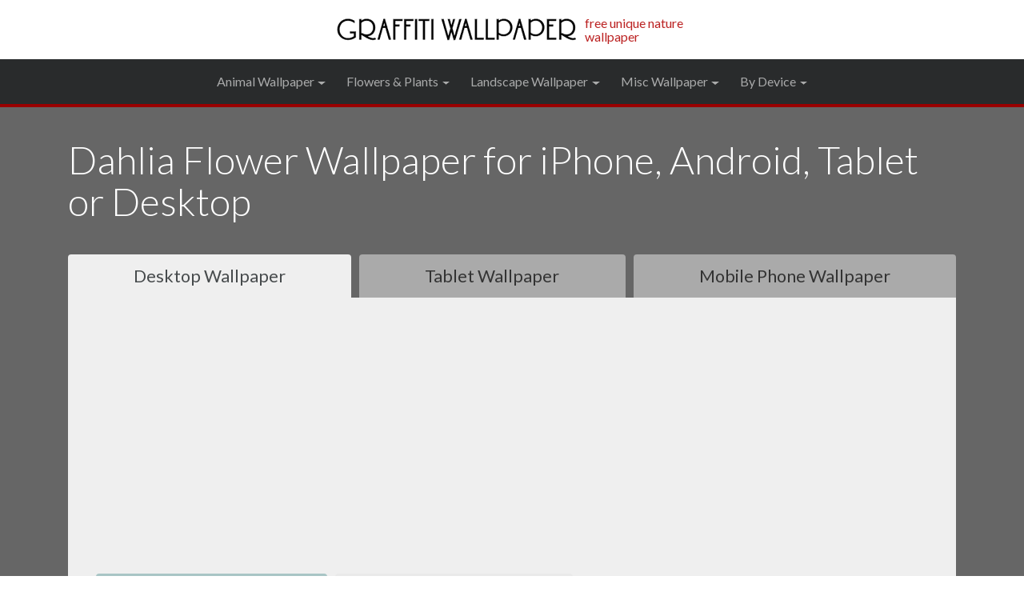

--- FILE ---
content_type: text/html; charset=UTF-8
request_url: https://graffitiwallpaper.com/index.php?wallpaper=360&device=hd-desktop-wallpapers
body_size: 5812
content:

		<!DOCTYPE HTML>
		<HTML lang="en">
		<HEAD>
		<title>Dahlia Flower Wallpaper - iPhone, Android & Desktop Backgrounds</title>
		<meta name="viewport" content="width=device-width, initial-scale=1, shrink-to-fit=no">
		
		<META NAME="description" CONTENT="Free HD Desktop, iPhone & Android Mobile Wallpaper of Dahlia Flower. Download unique nature backgrounds for your cell phone or computer.">
		<LINK REL="StyleSheet" HREF="/mysite-min.css" type="text/css">
				<link rel="canonical" href="https://graffitiwallpaper.com/index.php?wallpaper=360" />

		<link rel="stylesheet" href="https://maxcdn.bootstrapcdn.com/bootstrap/4.0.0-alpha.6/css/bootstrap.min.css" integrity="sha384-rwoIResjU2yc3z8GV/NPeZWAv56rSmLldC3R/AZzGRnGxQQKnKkoFVhFQhNUwEyJ" crossorigin="anonymous">
		<script src="https://code.jquery.com/jquery-3.1.1.slim.min.js" integrity="sha384-A7FZj7v+d/sdmMqp/nOQwliLvUsJfDHW+k9Omg/a/EheAdgtzNs3hpfag6Ed950n" crossorigin="anonymous"></script>
		<script src="https://maxcdn.bootstrapcdn.com/bootstrap/4.0.0-alpha.6/js/bootstrap.min.js" integrity="sha384-vBWWzlZJ8ea9aCX4pEW3rVHjgjt7zpkNpZk+02D9phzyeVkE+jo0ieGizqPLForn" crossorigin="anonymous"></script>

		<link href="https://fonts.googleapis.com/css?family=Lato:300,400,700" rel="stylesheet">

		<script
		    type="text/javascript"
		    async defer
		    src="//assets.pinterest.com/js/pinit.js"
		></script>
		
		<script async src="//pagead2.googlesyndication.com/pagead/js/adsbygoogle.js"></script>
		<script>
		     (adsbygoogle = window.adsbygoogle || []).push({
		          google_ad_client: "ca-pub-5337224831564819",
		          enable_page_level_ads: true
		     });
		</script>
		
			<meta property="og:site_name" content="Unique Nature Wallpaper" />
			<meta property="og:title" content="Dahlia Flower Wallpaper - iPhone, Android & Desktop Backgrounds" />
			<meta property="og:description" content="Free HD Desktop, iPhone & Android Mobile Wallpaper of Dahlia Flower. Download unique nature backgrounds for your cell phone or computer." />
			<meta property="og:type" content="article" />
		<meta property="og:url" content="https://graffitiwallpaper.com/index.php?wallpaper=360" />
			<meta property="og:image" content="https://graffitiwallpaper.com//pics/listings/360_tall.jpg" />
			<meta property="og:image:width" content="1440" />
			<meta property="og:image:height" content="2560" />
			<meta property="og:image:type" content="image/jpg" />
				
		</HEAD>
		
		<!-- Header -->
		<body class="wallpaper">
		<div class="container-fluid" id="header">
	<div class="row justify-content-center">
		<div class="col-xs-12">

			<a href="/">
				<img src="/img/graffiti-wallpaper-logo.gif"  alt="Graffiti Wallpaper" border=0 width="302" height="34"></a>
			<div id="tagline"><a href="/">free unique nature wallpaper</a></div>
		</div>
	</div>
</div>



<nav class="navbar navbar-toggleable-sm navbar-inverse bg-inverse sticky-top">
<div class="container" style="text-align:center;">
  <button class="navbar-toggler" type="button" data-toggle="collapse" data-target="#navbarNavDropdown" aria-controls="navbarNavDropdown" aria-expanded="false" aria-label="Toggle navigation">
	  Menu
    <span class="navbar-toggler-icon"></span>
  </button>

  <div class="collapse navbar-collapse justify-content-center" id="navbarNavDropdown">
    <ul class="navbar-nav">
		
<li class="nav-item dropdown"><a class="nav-link dropdown-toggle" href="/cat-animal-wallpaper/" id="navbarDropdownAnimal Wallpaper" data-toggle="dropdown" aria-haspopup="true" aria-expanded="false">Animal Wallpaper</a><div class="dropdown-menu" aria-labelledby="navbarDropdownAnimal Wallpaper"><a href="/cat-cat-kitten-wallpaper/" class="dropdown-item">Cat Wallpaper</a><a href="/cat-dog-puppy-wallpaper/" class="dropdown-item">Dog Wallpaper</a><a href="/cat-wildlife-wallpaper/" class="dropdown-item">Wildlife Wallpaper</a><a href="/cat-butterfly-wallpaper/" class="dropdown-item">Butterfly Wallpaper</a><a href="/cat-duck-swan-bird-wallpaper/" class="dropdown-item">Bird & Swan Wallpaper</a><a href="/cat-horse-wallpaper/" class="dropdown-item">Horse Wallpaper</a><a href="/cat-cow-wallpaper/" class="dropdown-item">Cow Wallpaper</a><a href="/cat-fish-underwater-wallpaper/" class="dropdown-item">Fish Wallpaper</a><div class="dropdown-divider"></div><a href="/cat-animal-wallpaper/" class="dropdown-item">All Animal Wallpaper</a></div></li><li class="nav-item dropdown"><a class="nav-link dropdown-toggle" href="/cat-flora-wallpaper/" id="navbarDropdownFlowers & Plants" data-toggle="dropdown" aria-haspopup="true" aria-expanded="false">Flowers & Plants</a><div class="dropdown-menu" aria-labelledby="navbarDropdownFlowers & Plants"><a href="/cat-flower-wallpaper/" class="dropdown-item">Flower Wallpaper</a><a href="/cat-plant-leaves-wallpaper/" class="dropdown-item">Plant Wallpaper</a><a href="/cat-tree-forest-wallpaper/" class="dropdown-item">Tree Wallpaper</a><a href="/cat-dried-leaves-wallpaper/" class="dropdown-item">Dried Leaves Wallpaper</a><div class="dropdown-divider"></div><a href="/cat-flora-wallpaper/" class="dropdown-item">All Flowers & Plants</a></div></li><li class="nav-item dropdown"><a class="nav-link dropdown-toggle" href="/cat-landscape-outdoor-wallpaper/" id="navbarDropdownLandscape Wallpaper" data-toggle="dropdown" aria-haspopup="true" aria-expanded="false">Landscape Wallpaper</a><div class="dropdown-menu" aria-labelledby="navbarDropdownLandscape Wallpaper"><a href="/cat-mountain-wallpaper/" class="dropdown-item">Mountain Wallpaper</a><a href="/cat-meadow-wallpaper/" class="dropdown-item">Meadow Wallpaper</a><a href="/cat-beach-ocean-wallpaper/" class="dropdown-item">Beach & Ocean Wallpaper</a><a href="/cat-waterfall-wallpaper/" class="dropdown-item">Waterfall Wallpaper</a><a href="/cat-lake-wallpaper/" class="dropdown-item">Lake Wallpaper</a><a href="/cat-scenic-wallpaper/" class="dropdown-item">Misc Scenic Wallpaper</a><div class="dropdown-divider"></div><a href="/cat-landscape-outdoor-wallpaper/" class="dropdown-item">All Landscape Wallpaper</a></div></li><li class="nav-item dropdown"><a class="nav-link dropdown-toggle" href="/cat-misc-wallpaper/" id="navbarDropdownMisc Wallpaper" data-toggle="dropdown" aria-haspopup="true" aria-expanded="false">Misc Wallpaper</a><div class="dropdown-menu" aria-labelledby="navbarDropdownMisc Wallpaper"><a href="/cat-food-wallpaper/" class="dropdown-item">Food Wallpaper</a><a href="/cat-graffiti-desktop-wallpaper/" class="dropdown-item">Graffiti Wallpaper</a><a href="/cat-unique-interesting-wallpaper/" class="dropdown-item">Unique Wallpaper</a><a href="/cat-statue-wallpaper/" class="dropdown-item">Statue Wallpaper</a><a href="/cat-texture-wallpaper/" class="dropdown-item">Texture Wallpaper</a><a href="/cat-space-wallpaper/" class="dropdown-item">Space Wallpaper</a><a href="/cat-spring-wallpaper/" class="dropdown-item">Spring Wallpaper</a><a href="/cat-autumn-wallpaper/" class="dropdown-item">Autumn, Fall, & Thanksgiving Wallpaper</a><a href="/cat-christmas-wallpaper/" class="dropdown-item">Christmas Wallpaper</a><a href="/cat-minimalist-wallpaper/" class="dropdown-item">Minimalist Wallpaper</a><div class="dropdown-divider"></div><a href="/cat-misc-wallpaper/" class="dropdown-item">All Misc Wallpaper</a></div></li><li class="nav-item dropdown"><a class="nav-link dropdown-toggle" href="#" id="navbarDropdownRes" data-toggle="dropdown" aria-haspopup="true" aria-expanded="false">By Device</a><div class="dropdown-menu" aria-labelledby="navbarDropdownRes"><a href="/all-mobile-iphone-wallpapers/" class="dropdown-item">Mobile Phones</a><div class="dropdown-divider"></div><a href="/all-hd-desktop-wallpapers/" class="dropdown-item">HD Desktop & Laptop</a><a href="/all-older-desktop/" class="dropdown-item">Older Desktop</a><div class="dropdown-divider"></div><a href="/all-ipad-wallpaper-hd/" class="dropdown-item">iPads</a><a href="/all-android-tablet-wallpaper/" class="dropdown-item">Android Tablets</a></div></li>		
		
		
		
  </div>
</div><!-- container -->
</nav>




<div id="wrapper">
<div class="container">

<!-- End of Header -->

<h1>Dahlia Flower Wallpaper for iPhone, Android, Tablet or Desktop</h1><ul class="nav nav-tabs nav-fill single-tabs" role="tablist"><li class="nav-item"><a class="nav-link active" href="#desktop" data-toggle="tab" role="tab">Desktop Wallpaper</a></li><li class="nav-item"><a class="nav-link " href="#tablet" data-toggle="tab" role="tab">Tablet Wallpaper</a></li><li class="nav-item"><a class="nav-link " href="#mobile" data-toggle="tab" role="tab">Mobile Phone Wallpaper</a></li></ul><div class="tab-content main">		    
       <div role="tabpanel" class="tab-pane active" id="desktop"> 
		   <div class="row no-gutters">
				   <div class="col-sm-7 col-md-6 col-lg-7"><div class="tab-thumb">

					<ul class="nav nav-tabs nav-fill" role="tablist">
						<li class="nav-item"><a class="nav-link active" href="#wide-desktop" data-toggle="tab" role="tab">HD/Regular (16:9)</a></li><li class="nav-item"><a class="nav-link " href="#landscape-desktop" data-toggle="tab" role="tab">Older Desktop (4:3)</a></li>					 </ul>
				   
			       <div class="tab-content">
			       <div role="tabpanel" class="tab-pane active" id="wide-desktop"> 
						   <a href="/pics/listings/360_wide.jpg" target="_blank"><img src="/pics/listings/360_wide_thumb.jpg" class="img-fluid" alt="Dahlia Flower" title="Dahlia Flower" data-pin-url="https://graffitiwallpaper.com//index.php?wallpaper=360" data-pin-media="https://graffitiwallpaper.com//pics/listings/360_tall.jpg"  data-pin-description="Free Mobile Wallpaper of Dahlia Flower. Beautiful & awesome flower wallpaper. Free desktop wallpaper of flowers - mostly close-up macro photographs. These images are free to download and use for personal use. Download free android, iphone, ipad, mobile & desktop wallpaper at GraffitiWallpaper.com.  #wallpaper #backgrounds #flowerwallpaper #flower #beautiful #floral #nature"></a>					</div>
			       <div role="tabpanel" class="tab-pane" id="landscape-desktop"> 
						   <a href="/pics/listings/360_landscape.jpg" target="_blank"><img src="/pics/listings/360_landscape_thumb.jpg" class="img-fluid" alt="Dahlia Flower" title="Dahlia Flower" data-pin-url="https://graffitiwallpaper.com//index.php?wallpaper=360" data-pin-media="https://graffitiwallpaper.com//pics/listings/360_tall.jpg"  data-pin-description="Free Mobile Wallpaper of Dahlia Flower. Beautiful & awesome flower wallpaper. Free desktop wallpaper of flowers - mostly close-up macro photographs. These images are free to download and use for personal use. Download free android, iphone, ipad, mobile & desktop wallpaper at GraffitiWallpaper.com.  #wallpaper #backgrounds #flowerwallpaper #flower #beautiful #floral #nature"></a>				   </div>
				   </div>
				   	<a href="https://pixabay.com/users/_Alicja_-5975425/" target="_blank" class="photo-credit" rel="nofollow">photo credit</a>
			</div></div>
		   		<div class="col-sm-5 col-md-6 col-lg-5"><div class="tab-instructions">

				   	<h2>Instructions</h2>
					<ol>
					<li>Click on the image to the left to see the full-size image.</li>
					<li>Right click on that image and click "Save As...".</li>
					<li>Go to your computer's settings and set your wallpaper to this image.</li>
					</ol>				
					
			</div></div>
					
			</div>
		</div><!-- end of tab panel 1 -->
        <div role="tabpanel" class="tab-pane " id="tablet">
			   
			   <div class="row no-gutters">
				   <div class="col-sm-7 col-md-5"><div class="tab-thumb">

						<ul class="nav nav-tabs nav-fill" role="tablist">
							<li class="nav-item"><a class="nav-link active" href="#portrait-tablet" data-toggle="tab" role="tab">iPad (4:3)</a></li><li class="nav-item"><a class="nav-link " href="#tall-tablet" data-toggle="tab" role="tab">Android (16:9)</a></li>						 </ul>
				   
				       <div class="tab-content">
				       <div role="tabpanel" class="tab-pane active" id="portrait-tablet"> 
						   <a href="/pics/listings/360_portrait.jpg" target="_blank"><img src="/pics/listings/360_portrait_thumb.jpg" class="img-fluid" alt="Dahlia Flower" title="Dahlia Flower" data-pin-url="https://graffitiwallpaper.com//index.php?wallpaper=360" data-pin-media="https://graffitiwallpaper.com//pics/listings/360_tall.jpg"  data-pin-description="Free Mobile Wallpaper of Dahlia Flower. Beautiful & awesome flower wallpaper. Free desktop wallpaper of flowers - mostly close-up macro photographs. These images are free to download and use for personal use. Download free android, iphone, ipad, mobile & desktop wallpaper at GraffitiWallpaper.com.  #wallpaper #backgrounds #flowerwallpaper #flower #beautiful #floral #nature"></a>						</div>
				       <div role="tabpanel" class="tab-pane " id="tall-tablet"> 
						   <a href="/pics/listings/360_tall.jpg" target="_blank"><img src="/pics/listings/360_tall_thumb.jpg" class="img-fluid" alt="Dahlia Flower" title="Dahlia Flower" data-pin-url="https://graffitiwallpaper.com//index.php?wallpaper=360" data-pin-media="https://graffitiwallpaper.com//pics/listings/360_tall.jpg"  data-pin-description="Free Mobile Wallpaper of Dahlia Flower. Beautiful & awesome flower wallpaper. Free desktop wallpaper of flowers - mostly close-up macro photographs. These images are free to download and use for personal use. Download free android, iphone, ipad, mobile & desktop wallpaper at GraffitiWallpaper.com.  #wallpaper #backgrounds #flowerwallpaper #flower #beautiful #floral #nature"></a>					   </div>
					   </div>
					   	<a href="https://pixabay.com/users/_Alicja_-5975425/" target="_blank" class="photo-credit" rel="nofollow">photo credit</a>	

				</div></div>
		   		<div class="col-sm-5 col-md-7"><div class="tab-instructions">

					   	<h2>Instructions</h2>
						<ol>
						<li>Tap on the image to the left to see the full-size image.</li>
						<li>Tap and hold on that image and save to your tablet.</li>
						<li>Go to your tablet's settings and set your wallpaper to this image.</li>
						</ol>				
					
				</div></div>
					
				</div>
		   
		   
		   
		    </div><!-- end of tab panel 2 -->
	        <div role="tabpanel" class="tab-pane " id="mobile">
			   
			   
		   <div class="row no-gutters">
				   <div class="col-sm-7 col-md-5"><div class="tab-thumb">

					<ul class="nav nav-tabs nav-fill" role="tablist">
						<li class="nav-item"><a class="nav-link active" href="#tall-mobile" data-toggle="tab" role="tab">HD Phones</a></li><li class="nav-item"><a class="nav-link " href="#portrait-mobile" data-toggle="tab" role="tab">Older iPhones</a></li>					 </ul>
			   
			       <div class="tab-content">
			       <div role="tabpanel" class="tab-pane active" id="tall-mobile"> 
						   <a href="/pics/listings/360_tall.jpg" target="_blank"><img src="/pics/listings/360_tall_thumb.jpg" class="img-fluid" alt="Dahlia Flower" title="Dahlia Flower" data-pin-url="https://graffitiwallpaper.com//index.php?wallpaper=360" data-pin-media="https://graffitiwallpaper.com//pics/listings/360_tall.jpg"  data-pin-description="Free Mobile Wallpaper of Dahlia Flower. Beautiful & awesome flower wallpaper. Free desktop wallpaper of flowers - mostly close-up macro photographs. These images are free to download and use for personal use. Download free android, iphone, ipad, mobile & desktop wallpaper at GraffitiWallpaper.com.  #wallpaper #backgrounds #flowerwallpaper #flower #beautiful #floral #nature"></a>					</div>
			       <div role="tabpanel" class="tab-pane" id="portrait-mobile"> 
						   <a href="/pics/listings/360_portrait.jpg" target="_blank"><img src="/pics/listings/360_portrait_thumb.jpg" class="img-fluid" alt="Dahlia Flower" title="Dahlia Flower" data-pin-url="https://graffitiwallpaper.com//index.php?wallpaper=360" data-pin-media="https://graffitiwallpaper.com//pics/listings/360_tall.jpg"  data-pin-description="Free Mobile Wallpaper of Dahlia Flower. Beautiful & awesome flower wallpaper. Free desktop wallpaper of flowers - mostly close-up macro photographs. These images are free to download and use for personal use. Download free android, iphone, ipad, mobile & desktop wallpaper at GraffitiWallpaper.com.  #wallpaper #backgrounds #flowerwallpaper #flower #beautiful #floral #nature"></a>				   </div>
				   </div>
			   	<a href="https://pixabay.com/users/_Alicja_-5975425/" target="_blank" class="photo-credit" rel="nofollow">photo credit</a>				   

			</div></div>
		   		<div class="col-sm-5 col-md-7"><div class="tab-instructions">

				   	<h2>Instructions</h2>
					
									
				<ol>
				<li>Tap on the image to see the full-size image.</li>
				<li>Tap and hold on the image and save to your phone.</li>
				<li>Go to your phone's settings and set your wallpaper to this image.</li>
				</ol>				
				
								
				<a data-pin-tall="true" data-pin-do="buttonPin" href="https://www.pinterest.com/pin/create/button/"  data-pin-url="https://graffitiwallpaper.com//index.php?wallpaper=360" data-pin-media="https://graffitiwallpaper.com//pics/listings/360_tall.jpg"  data-pin-description="Free Mobile Wallpaper of Dahlia Flower. Beautiful & awesome flower wallpaper. Free desktop wallpaper of flowers - mostly close-up macro photographs. These images are free to download and use for personal use. Download free android, iphone, ipad, mobile & desktop wallpaper at GraffitiWallpaper.com.  #wallpaper #backgrounds #flowerwallpaper #flower #beautiful #floral #nature"></a>				
			</div></div>
				
			</div>
			  
		   
		   
		 </div><!-- end of tab panel 3 -->
		   
       </div><!-- end of tab content -->
			
			
<div class="listing-description"><b>Free Dahlia Flower Wallpaper</b> makes a great desktop wallpaper image or screensaver photo for your desktop, iPhone, or Android cell phone or tablet. Our high resolution 4k HD quality picture will make your desktop or mobile cell phone beautiful. Keywords: computer, floral, free, nature, dalia, hd, photo, large pink flower, wallpaper, background, desktop, high resolution, flower, beautiful, image, mobile.</div><h2>More free wallpapers!</h2><div class="row"><div class="col-sm-3"><div style="background-color: #999;padding:20px;"><div class=morefree>more free</div><div class=morefreewallpaper><a href="/cat-flower-wallpaper/" class=morefreewallpaper>Flower Wallpaper</a></div></div></div><div class="col-sm-9"><div class="row listing-row"><div class="col-sm-4"><div class="listing-in-row"><a href="/index.php?wallpaper=267"><img src="/pics/listings/267_wide_thumb.jpg" alt="Dandelion With Dew Wallpaper" title="Dandelion With Dew Wallpaper" class="img-fluid"  data-pin-url="https://graffitiwallpaper.com//index.php?wallpaper=267" data-pin-media="https://graffitiwallpaper.com//pics/listings/267_tall.jpg"  data-pin-description="Free Mobile Wallpaper of Dandelion With Dew. Beautiful & awesome flower wallpaper. Free desktop wallpaper of flowers - mostly close-up macro photographs. These images are free to download and use for personal use. Download free android, iphone, ipad, mobile & desktop wallpaper at GraffitiWallpaper.com.  #wallpaper #backgrounds #flowerwallpaper #flower #beautiful #floral #nature"></a><a class="listing" href="/index.php?wallpaper=267" title="Dandelion With Dew Wallpaper">Dandelion With Dew Wallpaper</a></div></div><div class="col-sm-4"><div class="listing-in-row"><a href="/index.php?wallpaper=136"><img src="/pics/listings/136_wide_thumb.jpg" alt="Pink Flowers Wallpaper" title="Pink Flowers Wallpaper" class="img-fluid"  data-pin-url="https://graffitiwallpaper.com//index.php?wallpaper=136" data-pin-media="https://graffitiwallpaper.com//pics/listings/136_tall.jpg"  data-pin-description="Free Mobile Wallpaper of Pink Flowers. Beautiful & awesome flower wallpaper. Free desktop wallpaper of flowers - mostly close-up macro photographs. These images are free to download and use for personal use. Download free android, iphone, ipad, mobile & desktop wallpaper at GraffitiWallpaper.com.  #wallpaper #backgrounds #flowerwallpaper #flower #beautiful #floral #nature"></a><a class="listing" href="/index.php?wallpaper=136" title="Pink Flowers Wallpaper">Pink Flowers Wallpaper</a></div></div><div class="col-sm-4"><div class="listing-in-row"><a href="/index.php?wallpaper=55"><img src="/pics/listings/55_wide_thumb.jpg" alt="Pink Anemone Wallpaper" title="Pink Anemone Wallpaper" class="img-fluid"  data-pin-url="https://graffitiwallpaper.com//index.php?wallpaper=55" data-pin-media="https://graffitiwallpaper.com//pics/listings/55_tall.jpg"  data-pin-description="Free Mobile Wallpaper of Pink Anemone. Beautiful & awesome flower wallpaper. Free desktop wallpaper of flowers - mostly close-up macro photographs. These images are free to download and use for personal use. Download free android, iphone, ipad, mobile & desktop wallpaper at GraffitiWallpaper.com.  #wallpaper #backgrounds #flowerwallpaper #flower #beautiful #floral #nature"></a><a class="listing" href="/index.php?wallpaper=55" title="Pink Anemone Wallpaper">Pink Anemone Wallpaper</a></div></div><div class="col-sm-4"><div class="listing-in-row"><a href="/index.php?wallpaper=291"><img src="/pics/listings/291_wide_thumb.jpg" alt="Blue Anemone Wallpaper" title="Blue Anemone Wallpaper" class="img-fluid"  data-pin-url="https://graffitiwallpaper.com//index.php?wallpaper=291" data-pin-media="https://graffitiwallpaper.com//pics/listings/291_tall.jpg"  data-pin-description="Free Mobile Wallpaper of Blue Anemone. Beautiful & awesome flower wallpaper. Free desktop wallpaper of flowers - mostly close-up macro photographs. These images are free to download and use for personal use. Download free android, iphone, ipad, mobile & desktop wallpaper at GraffitiWallpaper.com.  #wallpaper #backgrounds #flowerwallpaper #flower #beautiful #floral #nature"></a><a class="listing" href="/index.php?wallpaper=291" title="Blue Anemone Wallpaper">Blue Anemone Wallpaper</a></div></div><div class="col-sm-4"><div class="listing-in-row"><a href="/index.php?wallpaper=287"><img src="/pics/listings/287_wide_thumb.jpg" alt="Red Roses Wallpaper" title="Red Roses Wallpaper" class="img-fluid"  data-pin-url="https://graffitiwallpaper.com//index.php?wallpaper=287" data-pin-media="https://graffitiwallpaper.com//pics/listings/287_tall.jpg"  data-pin-description="Free Mobile Wallpaper of Red Roses. Beautiful & awesome flower wallpaper. Free desktop wallpaper of flowers - mostly close-up macro photographs. These images are free to download and use for personal use. Download free android, iphone, ipad, mobile & desktop wallpaper at GraffitiWallpaper.com.  #wallpaper #backgrounds #flowerwallpaper #flower #beautiful #floral #nature"></a><a class="listing" href="/index.php?wallpaper=287" title="Red Roses Wallpaper">Red Roses Wallpaper</a></div></div><div class="col-sm-4"><div class="listing-in-row"><a href="/index.php?wallpaper=176"><img src="/pics/listings/176_wide_thumb.jpg" alt="Dew on Purple Daisy Wallpaper" title="Dew on Purple Daisy Wallpaper" class="img-fluid"  data-pin-url="https://graffitiwallpaper.com//index.php?wallpaper=176" data-pin-media="https://graffitiwallpaper.com//pics/listings/176_tall.jpg"  data-pin-description="Free Mobile Wallpaper of Dew on Purple Daisy. Beautiful & awesome flower wallpaper. Free desktop wallpaper of flowers - mostly close-up macro photographs. These images are free to download and use for personal use. Download free android, iphone, ipad, mobile & desktop wallpaper at GraffitiWallpaper.com.  #wallpaper #backgrounds #flowerwallpaper #flower #beautiful #floral #nature"></a><a class="listing" href="/index.php?wallpaper=176" title="Dew on Purple Daisy Wallpaper">Dew on Purple Daisy Wallpaper</a></div></div></div></div></div><div class="row"><div class="col-sm-3"><div style="background-color: #999;padding:20px;"><div class=morefree>more free</div><div class=morefreewallpaper><a href="/cat-flora-wallpaper/" class=morefreewallpaper>Flowers & Plants</a></div></div></div><div class="col-sm-9"><div class="row listing-row"><div class="col-sm-4"><div class="listing-in-row"><a href="/index.php?wallpaper=105"><img src="/pics/listings/105_wide_thumb.jpg" alt="Red Maple Leaves Wallpaper" title="Red Maple Leaves Wallpaper" class="img-fluid"  data-pin-url="https://graffitiwallpaper.com//index.php?wallpaper=105" data-pin-media="https://graffitiwallpaper.com//pics/listings/105_tall.jpg"  data-pin-description="Free Mobile Wallpaper of Red Maple Leaves. Beautiful & awesome dried leaves wallpaper. Beautiful desktop wallpaper of dried leaves and moss. Download free android, iphone, ipad, mobile & desktop wallpaper at GraffitiWallpaper.com.  #wallpaper #backgrounds #driedleaveswallpaper #leaves #nature"></a><a class="listing" href="/index.php?wallpaper=105" title="Red Maple Leaves Wallpaper">Red Maple Leaves Wallpaper</a></div></div><div class="col-sm-4"><div class="listing-in-row"><a href="/index.php?wallpaper=205"><img src="/pics/listings/205_wide_thumb.jpg" alt="Leaves Close Up Texture Wallpaper" title="Leaves Close Up Texture Wallpaper" class="img-fluid"  data-pin-url="https://graffitiwallpaper.com//index.php?wallpaper=205" data-pin-media="https://graffitiwallpaper.com//pics/listings/205_tall.jpg"  data-pin-description="Free Mobile Wallpaper of Leaves Close Up Texture. Beautiful & awesome plant wallpaper. Plants, leaves, grass, bushes - all greenery for your wallpaper background. Download free android, iphone, ipad, mobile & desktop wallpaper at GraffitiWallpaper.com.  #wallpaper #backgrounds #plantwallpaper #plants #nature #outdoors"></a><a class="listing" href="/index.php?wallpaper=205" title="Leaves Close Up Texture Wallpaper">Leaves Close Up Texture Wallpaper</a></div></div><div class="col-sm-4"><div class="listing-in-row"><a href="/index.php?wallpaper=62"><img src="/pics/listings/62_wide_thumb.jpg" alt="Bark on Oak Tree Wallpaper" title="Bark on Oak Tree Wallpaper" class="img-fluid"  data-pin-url="https://graffitiwallpaper.com//index.php?wallpaper=62" data-pin-media="https://graffitiwallpaper.com//pics/listings/62_tall.jpg"  data-pin-description="Free Mobile Wallpaper of Bark on Oak Tree. Beautiful & awesome tree wallpaper. Free forest wallpaper and photos woods, bark, and other tree-related subjects. These free photos are for use as personal desktop wallpaper. Download free android, iphone, ipad, mobile & desktop wallpaper at GraffitiWallpaper.com.  #wallpaper #backgrounds #treewallpaper"></a><a class="listing" href="/index.php?wallpaper=62" title="Bark on Oak Tree Wallpaper">Bark on Oak Tree Wallpaper</a></div></div><div class="col-sm-4"><div class="listing-in-row"><a href="/index.php?wallpaper=290"><img src="/pics/listings/290_wide_thumb.jpg" alt="Ladybug on Leaves Wallpaper" title="Ladybug on Leaves Wallpaper" class="img-fluid"  data-pin-url="https://graffitiwallpaper.com//index.php?wallpaper=290" data-pin-media="https://graffitiwallpaper.com//pics/listings/290_tall.jpg"  data-pin-description="Free Mobile Wallpaper of Ladybug on Leaves. Beautiful & awesome plant wallpaper. Plants, leaves, grass, bushes - all greenery for your wallpaper background. Download free android, iphone, ipad, mobile & desktop wallpaper at GraffitiWallpaper.com.  #wallpaper #backgrounds #plantwallpaper #plants #nature #outdoors"></a><a class="listing" href="/index.php?wallpaper=290" title="Ladybug on Leaves Wallpaper">Ladybug on Leaves Wallpaper</a></div></div><div class="col-sm-4"><div class="listing-in-row"><a href="/index.php?wallpaper=285"><img src="/pics/listings/285_wide_thumb.jpg" alt="Pine Needles Wallpaper" title="Pine Needles Wallpaper" class="img-fluid"  data-pin-url="https://graffitiwallpaper.com//index.php?wallpaper=285" data-pin-media="https://graffitiwallpaper.com//pics/listings/285_tall.jpg"  data-pin-description="Free Mobile Wallpaper of Pine Needles. Beautiful & awesome plant wallpaper. Plants, leaves, grass, bushes - all greenery for your wallpaper background. Download free android, iphone, ipad, mobile & desktop wallpaper at GraffitiWallpaper.com.  #wallpaper #backgrounds #plantwallpaper #plants #nature #outdoors"></a><a class="listing" href="/index.php?wallpaper=285" title="Pine Needles Wallpaper">Pine Needles Wallpaper</a></div></div><div class="col-sm-4"><div class="listing-in-row"><a href="/index.php?wallpaper=33"><img src="/pics/listings/33_wide_thumb.jpg" alt="Grass in Rain Wallpaper" title="Grass in Rain Wallpaper" class="img-fluid"  data-pin-url="https://graffitiwallpaper.com//index.php?wallpaper=33" data-pin-media="https://graffitiwallpaper.com//pics/listings/33_tall.jpg"  data-pin-description="Free Mobile Wallpaper of Grass in Rain. Beautiful & awesome plant wallpaper. Plants, leaves, grass, bushes - all greenery for your wallpaper background. Download free android, iphone, ipad, mobile & desktop wallpaper at GraffitiWallpaper.com.  #wallpaper #backgrounds #plantwallpaper #plants #nature #outdoors"></a><a class="listing" href="/index.php?wallpaper=33" title="Grass in Rain Wallpaper">Grass in Rain Wallpaper</a></div></div></div></div></div><div class="row"><div class="col-sm-3"><div style="background-color: #999;padding:20px;"><div class=morefree>more free</div><div class=morefreewallpaper><a href="/" class=morefreewallpaper>Wallpaper</a></div></div></div><div class="col-sm-9"><div class="row listing-row"><div class="col-sm-4"><div class="listing-in-row"><a href="/index.php?wallpaper=309"><img src="/pics/listings/309_wide_thumb.jpg" alt="Boat in Sunrise Wallpaper" title="Boat in Sunrise Wallpaper" class="img-fluid"  data-pin-url="https://graffitiwallpaper.com//index.php?wallpaper=309" data-pin-media="https://graffitiwallpaper.com//pics/listings/309_tall.jpg"  data-pin-description="Free Mobile Wallpaper of Boat in Sunrise. Beautiful & awesome misc scenic wallpaper. Scenic wallpaper for your desktop and mobile phone. Download free android, iphone, ipad, mobile & desktop wallpaper at GraffitiWallpaper.com.  #wallpaper #backgrounds #miscscenicwallpaper"></a><a class="listing" href="/index.php?wallpaper=309" title="Boat in Sunrise Wallpaper">Boat in Sunrise Wallpaper</a></div></div><div class="col-sm-4"><div class="listing-in-row"><a href="/index.php?wallpaper=63"><img src="/pics/listings/63_wide_thumb.jpg" alt="Heart Graffiti Wallpaper" title="Heart Graffiti Wallpaper" class="img-fluid"  data-pin-url="https://graffitiwallpaper.com//index.php?wallpaper=63" data-pin-media="https://graffitiwallpaper.com//pics/listings/63_tall.jpg"  data-pin-description="Free Mobile Wallpaper of Heart Graffiti. Beautiful & awesome graffiti wallpaper. Free graffiti desktop wallpaper for your computer background. Free for your personal use - use these photos on your computer or non-commercial website.  Download free android, iphone, ipad, mobile & desktop wallpaper at GraffitiWallpaper.com.  #wallpaper #backgrounds #graffitiwallpaper"></a><a class="listing" href="/index.php?wallpaper=63" title="Heart Graffiti Wallpaper">Heart Graffiti Wallpaper</a></div></div><div class="col-sm-4"><div class="listing-in-row"><a href="/index.php?wallpaper=99"><img src="/pics/listings/99_wide_thumb.jpg" alt="Statue of Liberty Wallpaper" title="Statue of Liberty Wallpaper" class="img-fluid"  data-pin-url="https://graffitiwallpaper.com//index.php?wallpaper=99" data-pin-media="https://graffitiwallpaper.com//pics/listings/99_tall.jpg"  data-pin-description="Free Mobile Wallpaper of Statue of Liberty. Beautiful & awesome statue wallpaper. Statues and sculptures - free desktop wallpaper for your computer background or cell phone, mobile phone, tablet. Download free android, iphone, ipad, mobile & desktop wallpaper at GraffitiWallpaper.com.  #wallpaper #backgrounds #statuewallpaper #statue #sculpture #art"></a><a class="listing" href="/index.php?wallpaper=99" title="Statue of Liberty Wallpaper">Statue of Liberty Wallpaper</a></div></div><div class="col-sm-4"><div class="listing-in-row"><a href="/index.php?wallpaper=373"><img src="/pics/listings/373_wide_thumb.jpg" alt="Minimalist Aesthetic Plant in Clear Vase Wallpaper" title="Minimalist Aesthetic Plant in Clear Vase Wallpaper" class="img-fluid"  data-pin-url="https://graffitiwallpaper.com//index.php?wallpaper=373" data-pin-media="https://graffitiwallpaper.com//pics/listings/373_tall.jpg"  data-pin-description="Free Mobile Wallpaper of Minimalist Aesthetic Plant in Clear Vase. Beautiful & awesome minimalist wallpaper. Simple, clean minimalist wallpaper for iphones, tablets & desktops. Download free android, iphone, ipad, mobile & desktop wallpaper at GraffitiWallpaper.com.  #wallpaper #backgrounds #minimalistwallpaper #simple #clean"></a><a class="listing" href="/index.php?wallpaper=373" title="Minimalist Aesthetic Plant in Clear Vase Wallpaper">Minimalist Aesthetic Plant in Clear Vase Wallpaper</a></div></div><div class="col-sm-4"><div class="listing-in-row"><a href="/index.php?wallpaper=237"><img src="/pics/listings/237_wide_thumb.jpg" alt="Onions Wallpaper" title="Onions Wallpaper" class="img-fluid"  data-pin-url="https://graffitiwallpaper.com//index.php?wallpaper=237" data-pin-media="https://graffitiwallpaper.com//pics/listings/237_tall.jpg"  data-pin-description="Free Mobile Wallpaper of Onions. Beautiful & awesome food wallpaper. Free desktop wallpaper - photographs of luscious fruits and fresh vegetables.  Download free android, iphone, ipad, mobile & desktop wallpaper at GraffitiWallpaper.com.  #wallpaper #backgrounds #foodwallpaper #food #nutrition #yummy #delicious"></a><a class="listing" href="/index.php?wallpaper=237" title="Onions Wallpaper">Onions Wallpaper</a></div></div><div class="col-sm-4"><div class="listing-in-row"><a href="/index.php?wallpaper=116"><img src="/pics/listings/116_wide_thumb.jpg" alt="Waterfall and Mossy Rocks Wallpaper" title="Waterfall and Mossy Rocks Wallpaper" class="img-fluid"  data-pin-url="https://graffitiwallpaper.com//index.php?wallpaper=116" data-pin-media="https://graffitiwallpaper.com//pics/listings/116_tall.jpg"  data-pin-description="Free Mobile Wallpaper of Waterfall and Mossy Rocks. Beautiful & awesome waterfall wallpaper. Free desktop wallpaper of waterfalls. These beautiful photos are for use as personal desktop wallpaper. Download free android, iphone, ipad, mobile & desktop wallpaper at GraffitiWallpaper.com.  #wallpaper #backgrounds #waterfallwallpaper #waterfall #river #creek #stream #water #nature #scenery #outdoors"></a><a class="listing" href="/index.php?wallpaper=116" title="Waterfall and Mossy Rocks Wallpaper">Waterfall and Mossy Rocks Wallpaper</a></div></div></div></div></div>
<br /><br />
<div class="row">
	<div class="col-sm-6">
	<a class="btn btn-success btn-block" href="/all-wallpaper/" role="button">See All 360 Wallpapers</a>
	</div>
	<div class="col-sm-6">
	<a class="btn btn-success btn-block" href="http://feeds.feedburner.com/GraffitiWallpaper">Subscribe to RSS Feed</a>
	</div>
</div>


<br />

</div>
</div>

<!-- Footer -->
<div id="footer">

<div class="container">
	<div class="row">
		<div class="col-xs-12 col-sm-7">
&copy; 2004&#8211;2026 <a href="/">Graffiti Wallpaper</a>. <a onClick="javascript: pageTracker._trackPageview('/outbound/acornhost');" href="http://www.acornhost.com/" target="_blank">Carbon Neutral Web Hosting</a> &middot; 
Built by <a href="http://www.larklabs.io/" target="_blank" rel="nofollow">Lark Labs</a>.

		</div>
		<div class="col-xs-12 col-sm-5">

<div id="util-menu">
<a href="/info.php?page=2">Faq</a> <a href="/info.php?page=6">Link To Us</a> 
 <a href="/contact.php">Contact</a>
</div>

</div>

		</div>
	</div>
</div>



<script type="text/javascript">
var gaJsHost = (("https:" == document.location.protocol) ? "https://ssl." : "http://www.");
document.write(unescape("%3Cscript src='" + gaJsHost + "google-analytics.com/ga.js' type='text/javascript'%3E%3C/script%3E"));
</script>
<script type="text/javascript">
var pageTracker = _gat._getTracker("UA-252732-5");
pageTracker._trackPageview();
</script>

<script src="//static.getclicky.com/js" type="text/javascript"></script>
<script type="text/javascript">try{ clicky.init(101036018); }catch(e){}</script>
<noscript><p><img alt="Clicky" width="1" height="1" src="//in.getclicky.com/101036018ns.gif" /></p></noscript>


<SCRIPT type="text/javascript">
<!--
/* deprecated
height = screen.height;
width = screen.width;

res = document.getElementById ('resolutionNumber');
res.innerHTML = width + " x " + height;
*/
//-->
</SCRIPT>

<script async defer data-pin-hover="true" data-pin-tall="true" src="//assets.pinterest.com/js/pinit.js"></script>
		
		</body>

		<!-- End of Footer -->
		</html>
		

--- FILE ---
content_type: text/html; charset=utf-8
request_url: https://www.google.com/recaptcha/api2/aframe
body_size: 268
content:
<!DOCTYPE HTML><html><head><meta http-equiv="content-type" content="text/html; charset=UTF-8"></head><body><script nonce="SHqVDxEIEJAwWqUYcech9A">/** Anti-fraud and anti-abuse applications only. See google.com/recaptcha */ try{var clients={'sodar':'https://pagead2.googlesyndication.com/pagead/sodar?'};window.addEventListener("message",function(a){try{if(a.source===window.parent){var b=JSON.parse(a.data);var c=clients[b['id']];if(c){var d=document.createElement('img');d.src=c+b['params']+'&rc='+(localStorage.getItem("rc::a")?sessionStorage.getItem("rc::b"):"");window.document.body.appendChild(d);sessionStorage.setItem("rc::e",parseInt(sessionStorage.getItem("rc::e")||0)+1);localStorage.setItem("rc::h",'1769914783012');}}}catch(b){}});window.parent.postMessage("_grecaptcha_ready", "*");}catch(b){}</script></body></html>